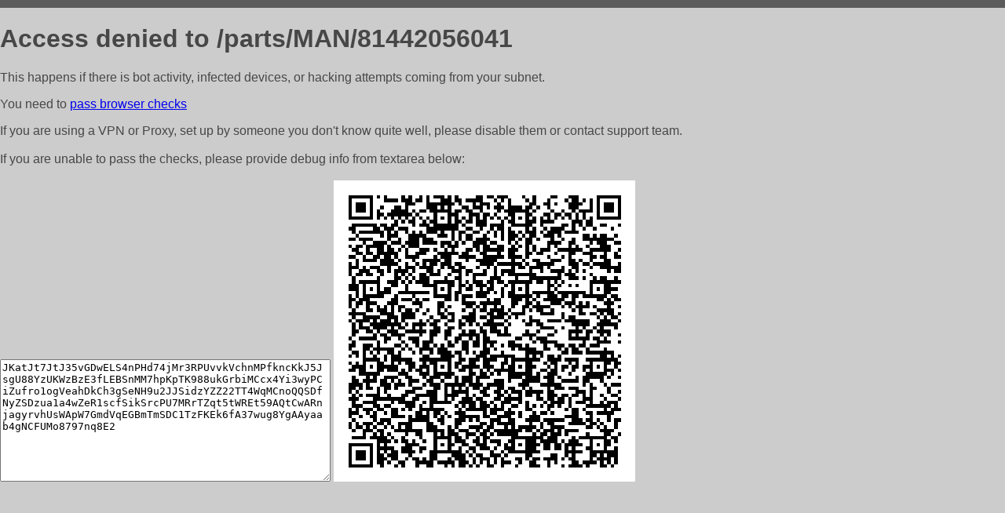

--- FILE ---
content_type: text/html; charset=utf-8
request_url: https://trp-parts.ru/parts/MAN/81442056041
body_size: 1004
content:
<!DOCTYPE html PUBLIC "-//W3C//DTD HTML 4.01//EN">
<html>
<head>
    <meta http-equiv="content-type" content="text/html; charset=utf-8" />
	<meta name="ROBOTS" content="NOINDEX, NOFOLLOW" />
	<meta http-equiv="Cache-control" content="no-cache, must-revalidate" />
    <title>Access Denied</title>
  <style type="text/css">
 body {
      font-family: Arial, sans-serif;
      font-size: 100%;
      background: #CCCCCC;
      border-top: 10px solid #5B5B5B;
      padding: 0;
      margin:0;
      color:#474747;
  }
  </style>
</head>
<body>
    <h1>Access denied to /parts/MAN/81442056041 </h1>
<p>This happens if there is bot activity, infected devices, or hacking attempts coming from your subnet.<br>
<p>You need to <a href="https://check81673.nodacdn.net/?bl-info=[base64]">pass browser checks</a><br>
<p>If you are using a VPN or Proxy, set up by someone you don't know quite well, please disable them or
contact support team.<br><br>
If you are unable to pass the checks, please provide debug info from textarea below:<br><br>
<textarea cols=50 rows=10 readonly>[base64]</textarea>
<img src="/.abcp-show-bimg/[base64]">
<br>
</p>
<p>
<!--You can also try <a href="https://geoinfo.cpv1.pro/lmnb5ZR9f2bRK8F8D4b/autocheck.dyn?blre=2&wmdrastf=hC5BctqmT2P&supinfo=[base64]">to
 pass an automatic check</a> but with no guarantee.</p> -->
</body>
</html>
